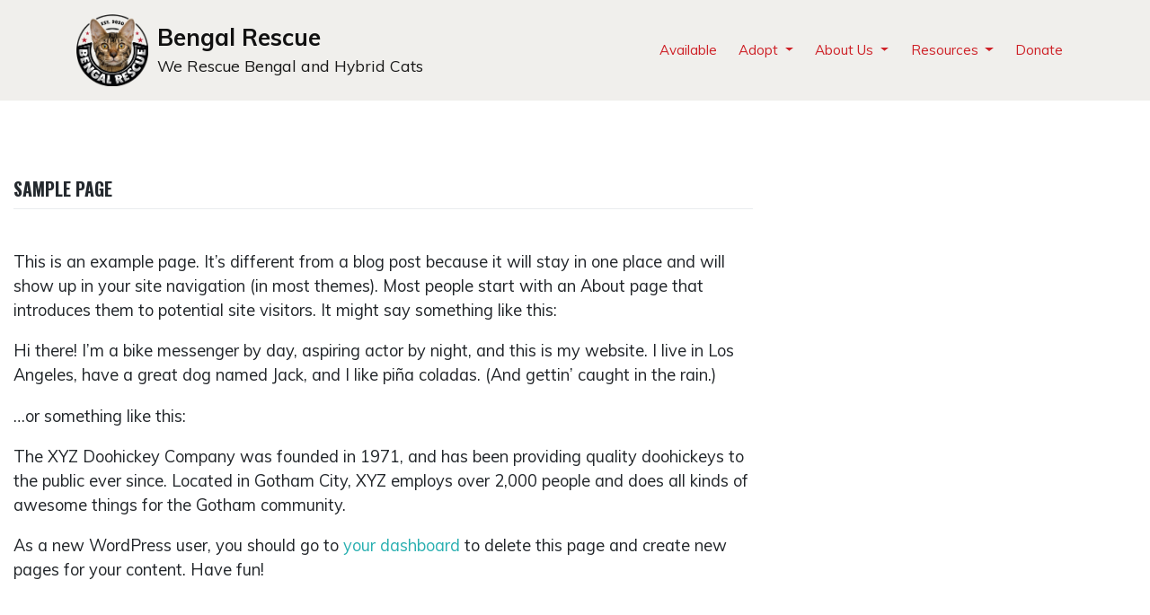

--- FILE ---
content_type: text/css
request_url: https://bengalrescue.org/wp-content/themes/wp-bootstrap-starter/style.css?ver=a6c188f97a159d79da3438fb8d1ff853
body_size: 27208
content:
/*
Theme Name: WP Bootstrap Starter
Theme URI: https://afterimagedesigns.com/wp-bootstrap-starter/
Author: Afterimage Designs
Author URI: https://afterimagedesigns.com/
Description:  The best WordPress starter theme based on the most powerful frameworks in the world: "_s" (by Automattic, the main people behind WordPress development), Twitter Bootstrap (the most popular HTML, CSS, and JS framework for developing responsive, mobile first projects on the web) and Font Awesome (or Fontawesome, a full suite of 675+ pictographic icons for easy scalable vector graphics on websites). This theme, like WordPress, is licensed under the GPL. You can use this theme as base for your next WordPress theme project and you are allowed to remove the link at the footer or do whatever you want. Your feedback on how we can continuously improve this WordPress Starter Theme Bootstrap will be highly appreciated. Page templates includes Right-sidebar (default page template), Left-Sidebar, Full-Width, Blank with container, Blank without container Page. Other features - Currently using Bootstrap v4.0.0 , Widgetized footer area, WooCommerce ready, Compatible with Contact Form 7, Compatible with Visual Composer, Compatible with Elementor Page Builder. This theme will be an active project which we will update from time to time. Check this page regularly for the updates.
Version: 3.1.0
License: GNU General Public License v2 or later
License URI: LICENSE
Text Domain: wp-bootstrap-starter
Tags: blog, custom-menu, featured-images, threaded-comments, translation-ready, right-sidebar, custom-background, e-commerce, theme-options, sticky-post, full-width-template
*/
/*--------------------------------------------------------------
>>> TABLE OF CONTENTS:
----------------------------------------------------------------
# Normalize
# Typography
# Elements
# Forms
# Navigation
	## Links
	## Menus
# Accessibility
# Alignments
# Clearings
# Widgets
# Content
	## Posts and pages
	## Comments
# Infinite scroll
# Media
	## Captions
	## Galleries
# Woocommerce
# Footer
--------------------------------------------------------------*/

body{
    font-family: freight-sans-pro, sans-serif;
    font-size: 1.2rem;
}

a {color:#28AFB0;
 
}


.navbar-brand .spsw-logo {
    height:80px;
      vertical-align: top;
}






.home-hero { 
  background-image: url(/wp-content/themes/wp-bootstrap-starter/images/maxy-bg.jpg);
  background-position: center; 
  background-repeat: no-repeat; 
  background-size: cover; 
}
.home-hero-headline { max-width: 937px;}


.home-hero-headline h1{
    font-weight: 700;
    line-height: 1.1;
    color:#fff;
}
 .home-hero, .map-intro {  
     padding-left: 25px;}

.home-hero-subhead{font-size: 26px;        line-height: 1.1;  font-weight: 600;  width: 100%;}
.home-hero-subhead-inner {max-width:480px;margin-bottom: 30px;color:#fff;}
.home-hero-btn{margin-bottom:40px;}

.home-map{
  /*  background-color:#F0EFEC;
    background-color: rgba(78, 128, 152, 0.4);
  background-image: url(/wp-content/themes/wp-bootstrap-starter/images/map-bg.jpg);
  background-position: center; 
  background-repeat: no-repeat; 
  background-size: cover;   
    */
}
.map-intro
{background-color:#1f1f1f;
margin-bottom:50px;
}
.map-intro h2{
color:#fff;    
    
}

.btn-primary {
    color: #fff;
    background-color: #cd2027;
    border-color: #cd2027;
    font-weight: 700;
    padding-left:2rem; padding-right:2rem;
}
.btn-secondary {
    color: #fff;
    background-color: #0D1821;
    border-color: #0D1821;
    font-weight: 700;
    padding-left:2rem; padding-right:2rem;
}
.btn-outline-secondary {
    color: #fff;
    background-color: transparent;
    background-image: none;
    border-color: #fff;
}
.btn-outline-secondary:hover {
    color: #fff;
    background-color: #000;
    border-color: #000;
}






.btm-spc {
    margin-bottom:30px;
}
.top-spc{ margin-top:30px;}

.map-call-out
{
   
}
.map-call-out h3
{
    color:#344966; 
    
}
.map-call-out div
{
   background-color:#F0EFEC;
    padding:30px;
    padding-top:10px;
   
    text-align: center;
      /*  height: 256px; */
    margin-bottom:30px;

}

#post-156 .entry-content{margin-top:0px;}







.home-news{
    
   background-color:#f0f0f0;
}
.home-news a { color:#000;}
.home-news .date {color:#4f4f4f;font-weight: 700;}

@media screen and (min-width: 992px) {
    .news-img {padding-left:30px;
    }
}


footer h3.widget-title
{
   color: #99979c;
}
footer .guidestar img{width:120px;  opacity: 0.7;}

body:not(.theme-preset-active) #page footer#colophon {
    color: #99979c;
    background-color: #1f1f1f;
}



#menu-footer-menu
{    margin-top: 1.2rem;
list-style-type: none;}

#menu-footer-menu li {    margin-bottom: .3rem; font-size:1rem; font-weight:700;}



.social a {margin-right:20px;margin-top:20px;}




/*--------------------------------------------------------------
# News page
--------------------------------------------------------------*/
.post-list .row{
    padding-top: 50px;
    padding-bottom: 50px;
    border-top: 10px solid #efefef;
}

.page-template-news #content.site-content {

    padding-top:0;}

.pagination-links a {padding:1.2rem;}

.pagination-links {width:100%;  
    margin-top: 40px;
    font-weight: bold;
}

/*--------------------------------------------------------------
# right sidebar
--------------------------------------------------------------*/
 .page-template-right-sidebar #content.site-content {

    padding-top:0;
}

.page-template-right-sidebar .widget{
    font-size:1rem;
}
.page-template-right-sidebar .widget .current-menu-item{
    
    border-left:3px solid #000;
}
.page-template-right-sidebar .widget .current-menu-item a
{
    color:#000;
}


/*--------------------------------------------------------------
# interior template
--------------------------------------------------------------*/

.page-template-interior #content.site-content {

    padding-top:0;}

.in-banner {
    background-color: #344966;

}
.in-banner h1, .in-banner h2{  color: #fff;
    max-width: 940px;
    margin-left: auto;
    margin-right: auto;}

.in-banner h1{    font-size: 1.2rem;
    margin-top: .8rem; padding-bottom:0px;}



.entry-content li {margin-bottom: .5em;}

.enews-signup 
{background-color: #cd2027;
    padding: 20px;
    color:#fff;
    margin-bottom:50px;
}
    .enews-title{
        font-size:1.5rem;
            line-height: 2rem;
         color:#fff;
    }

.enews-descr{line-height: 1.1}

    .lg-call {font-size:2.9rem;
        font-weight: 700;
        text-transform: uppercase;
    }
   .inp-wrap{
         display:inline-block; 
  width: auto; 
    }
     .no-m-pad{
      /*   @include media-breakpoint-down(sm) {padding:0px; margin-bottom:20px;} */
     }
    
       .mc-field-group{
         display:inline-block; 
}
.home-email #mc_embed_signup .email{
    width:100%;
    }
       
 /*   #mc_embed_signup_scroll {padding-top:20px;} */
#mc_embed_signup_scroll { width: 100%;}

    .form-control{
        background-color:  darken(#cd2027, 10%);
        border:0px;
        color: #df7d7d;
    }
.form-control::-webkit-input-placeholder { /* WebKit, Blink, Edge */
     color: #df7d7d;
}
.form-control:-moz-placeholder { /* Mozilla Firefox 4 to 18 */
  color: #df7d7d;
   opacity:  1;
}
.form-control::-moz-placeholder { /* Mozilla Firefox 19+ */
    color: #df7d7d;
   opacity:  1;
}
.form-control:-ms-input-placeholder { /* Internet Explorer 10-11 */
    color: #df7d7d;
}


    /*
    #mce-responses  {  display:inline-block; }
    
#mc_embed_signup .mc-field-group input, #mc_embed_signup .mc-field-group {
  display:inline-block; 
  width: auto;
}
    #mc_embed_signup #mc-embedded-subscribe-form div.mce_inline_error {
        display:block;
}
   

*/





.testimonial-item {

	position: relative;
	
}
.testimonial-cite{text-align: center;}
.testimonial-item:before,
.testimonial-item:after {
	position: absolute;
	color: #f1efe6;
	font-size: 8rem;
	width: 4rem;
	height: 4rem;
}

.testimonial-item:before {
	content: '“';
	left: -5rem;
	top: 0rem;
}

.testimonial-item:after {
	content: '”';
	right: -5rem;
	bottom: 5rem;
}

cite {
	line-height: 3;
	text-align: left;
}









/*--------------------------------------------------------------
# Normalize
--------------------------------------------------------------*/
body {
  margin: 0;
  -webkit-font-smoothing: auto;
}

article,
aside,
details,
figcaption,
figure,
footer,
header,
main,
menu,
nav,
section,
summary {
  display: block;
}

audio,
canvas,
progress,
video {
  display: inline-block;
  vertical-align: baseline;
}

audio:not([controls]) {
  display: none;
  height: 0;
}

[hidden],
template {
  display: none;
}

a {
  background-color: transparent;
}

a:active,
a:hover {
  outline: 0;
}

dfn {
  font-style: italic;
}

mark {
  background: #ff0;
  color: #000;
}

small {
  font-size: 80%;
}

sub,
sup {
  font-size: 75%;
  line-height: 0;
  position: relative;
  vertical-align: baseline;
}

sup {
  top: -0.5em;
}

sub {
  bottom: -0.25em;
}

img {
  border: 0;
}

svg:not(:root) {
  overflow: hidden;
}

figure {
  margin: 1em 2.5rem;
}

hr {
  box-sizing: content-box;
  height: 0;
}

button {
  overflow: visible;
}

button,
select {
  text-transform: none;
}

button,
html input[type="button"],
input[type="reset"],
input[type="submit"] {
  -webkit-appearance: button;
  cursor: pointer;
}

button[disabled],
html input[disabled] {
  cursor: default;
}

button::-moz-focus-inner,
input::-moz-focus-inner {
  border: 0;
  padding: 0;
}

input {
  line-height: normal;
}

input[type="checkbox"],
input[type="radio"] {
  box-sizing: border-box;
  padding: 0;
}

input[type="number"]::-webkit-inner-spin-button,
input[type="number"]::-webkit-outer-spin-button {
  height: auto;
}

input[type="search"]::-webkit-search-cancel-button,
input[type="search"]::-webkit-search-decoration {
  -webkit-appearance: none;
}

fieldset {
  border: 1px solid #c0c0c0;
  margin: 0 2px;
  padding: 0.35em 0.625em 0.75em;
}

legend {
  border: 0;
  padding: 0;
}

textarea {
  overflow: auto;
}

optgroup {
  font-weight: bold;
}

table {
  border-collapse: collapse;
  border-spacing: 0;
}

td,
th {
  padding: 0;
}

/*--------------------------------------------------------------
# Typography
--------------------------------------------------------------*/
h1, h2, h3, h4, h5, h6 {
  clear: both;
  color: #24292e;
  font-weight: 700;
  margin-top: 24px;
  margin-bottom: 15px;
  font-family: neuzeit-grotesk, sans-serif;
}
h1 {
  font-size: 32px;
  padding-bottom: 10px;
}
h2 {
  font-size: 24px;
  padding-bottom: 0.3em;
  line-height: 1.25;
 font-size:2rem;    
}
h3 {
  font-size: 18px;
  line-height: 25px;
     font-size:1.75rem; 
     line-height: 2rem;
}
h4 {
  font-size: 16px;
  line-height: 20px;
}
h5 {
  font-size: 14px;
  line-height: 17.5px;
}

p {
  margin-bottom: 1.5em;
}
h1.entry-title {
  font-size: 1.31rem;
  border-bottom: 1px solid #eaecef;
}
h2.entry-title {
  border-bottom: 1px solid #eaecef;
}
h3.widget-title {
  font-size: 1.2rem;
}

/*--------------------------------------------------------------
# Elements
--------------------------------------------------------------*/
body {
  background: #fff;
  /* Fallback for when there is no custom background color defined. */
}

img {
  height: auto;
  /* Make sure images are scaled correctly. */
  max-width: 100%;
  /* Adhere to container width. */
}

figure {
  margin: 1em 0;
  /* Extra wide images within figure tags don't overflow the content area. */
}

table {
  margin: 0 0 1.5em;
  width: 100%;
}

/*--------------------------------------------------------------
# Forms
--------------------------------------------------------------*/
/*--------------------------------------------------------------
# Navigation
--------------------------------------------------------------*/
header#masthead {
  margin-bottom: 0;
  background-color: #F0EFEC ;
 /*  box-shadow: 0 0.5rem 1rem rgba(0,0,0,.05), inset 0 -1px 0 rgba(0,0,0,.1); */
  padding: .74rem 1rem;
}

.navbar-brand a.site-title{
  color: rgba(0, 0, 0, 0.9);
  font-size: 1.7rem;
  outline: medium none;
  text-decoration: none;
  color: #111111;
  font-weight: 700;
}

.navbar-brand a.site-title:visited, .navbar-brand a.site-title:hover {
  text-decoration: none;
}


.brand-lock-inner{margin-top:6px; font-size: 1.15rem;    margin-left: 5px;}

#page-sub-header {
  position: relative;
  padding-top: 5rem;
  padding-bottom: 0;
  text-align: center;
  font-size: 1.25rem;
  background-size: cover !important;
}

body:not(.theme-preset-active) #page-sub-header h1 {
  line-height: 1.6;
  font-size: 4rem;
  color: #563e7c;
  margin: 0 0 1rem;
  border: 0;
  padding: 0;
}

#page-sub-header p {
  margin-bottom: 0;
  line-height: 1.4;
  font-size: 1.25rem;
  font-weight: 300;
}
body:not(.theme-preset-active) #page-sub-header p {
color: #212529;
}
a.page-scroller {
  color: #333;
  font-size: 2.6rem;
  display: inline-block;
  margin-top: 2rem;
}

@media screen and (min-width: 768px) {
  body:not(.theme-preset-active) #page-sub-header h1 {
    font-size: 3.750rem;
  }
  body:not(.theme-preset-active) #page-sub-header {
    font-size: 1.25rem;
  }
}
@media screen and (min-width: 992px) {
  #page-sub-header p {
    max-width: 43rem;
    margin: 0 auto;
  }
}
/*--------------------------------------------------------------
## Links
--------------------------------------------------------------*/
/*--------------------------------------------------------------
## Menus
--------------------------------------------------------------*/
#masthead nav {
  padding-left: 0;
  padding-right: 0;
}

body:not(.theme-preset-active) #masthead .navbar-nav > li > a {
  color: #CE2127;
  padding: 0.8rem;
  font-weight: 500;
  font-size: 1rem;
}

body:not(.theme-preset-active) #masthead .navbar-nav > li > a:hover,
body:not(.theme-preset-active) #masthead .navbar-nav > li.current_page_item > a {
  color: #000;
  font-weight: 500;
  /*background: #f9f9f9;*/
}

.navbar-brand {
  height: auto;
}


.navbar-toggle .icon-bar {
  background: #000 none repeat scroll 0 0;
}

.dropdown-menu .dropdown-toggle::after {
  border-bottom: 0.3em solid transparent;
  border-left: 0.3em solid;
  border-top: 0.3em solid transparent;
}

/* Small menu. */
.menu-toggle,
.main-navigation.toggled ul {
  display: block;
}

.dropdown-item {
  line-height: 1.2;
  padding-bottom: 0.313rem;
  padding-top: 0.313rem;
}

.dropdown-menu {
  min-width: 12.500rem;
}

.dropdown .open .dropdown-menu {
  display: block;
  left: 12.250em;
  top: 0;
}

.dropdown-menu .dropdown-item {
  white-space: normal;
  background: transparent;
  line-height: 1.6;
}
.dropdown-menu .dropdown-item:hover {
  background: transparent;
}

@media screen and (min-width: 37.5em) {
  .menu-toggle {
    display: none;
  }
}
@media screen and (min-width: 769px) {
  .dropdown-menu li > .dropdown-menu {
    right: -9.875rem;
    top: 1.375rem;
  }
}
@media screen and (max-width: 991px) {
  .navbar-nav .dropdown-menu {
    border: medium none;
    margin-left: 1.250rem;
    padding: 0;
  }

  .dropdown-menu li a {
    padding: 0;
  }

  #masthead .navbar-nav > li > a {
    padding-bottom: 0.625rem;
    padding-top: 0.313rem;
  }

  .navbar-light .navbar-toggler {
    border: medium none;
    outline: none;
  }
}
.site-main .comment-navigation,
.site-main .posts-navigation,
.site-main .post-navigation {
  margin: 0 0 1.5em;
  overflow: hidden;
}

.comment-navigation .nav-previous,
.posts-navigation .nav-previous,
.post-navigation .nav-previous {
  float: left;
  width: 50%;
}

.comment-navigation .nav-next,
.posts-navigation .nav-next,
.post-navigation .nav-next {
  float: right;
  text-align: right;
  width: 50%;
}
.comment-content.card-block {
  padding: 20px;
}

.navigation.post-navigation {
  padding-top: 1.875rem;
}

.post-navigation .nav-previous a,
.post-navigation .nav-next a {
  border: 1px solid #ddd;
  border-radius: 0.938rem;
  display: inline-block;
  padding: 0.313rem 0.875rem;
  text-decoration: none;
}

.post-navigation .nav-next a::after {
  content: " \2192";
}

.post-navigation .nav-previous a::before {
  content: "\2190 ";
}

.post-navigation .nav-previous a:hover,
.post-navigation .nav-next a:hover {
  background: #eee none repeat scroll 0 0;
}

/*--------------------------------------------------------------
# Accessibility
--------------------------------------------------------------*/
/* Text meant only for screen readers. */
.screen-reader-text {
  clip: rect(1px, 1px, 1px, 1px);
  position: absolute !important;
  height: 1px;
  width: 1px;
  overflow: hidden;
  word-wrap: normal !important;
  /* Many screen reader and browser combinations announce broken words as they would appear visually. */
}
.screen-reader-text:focus {
  background-color: #f1f1f1;
  border-radius: 3px;
  box-shadow: 0 0 2px 2px rgba(0, 0, 0, 0.6);
  clip: auto !important;
  color: #21759b;
  display: block;
  font-size: 14px;
  font-size: 0.875rem;
  font-weight: bold;
  height: auto;
  left: 0.313rem;
  line-height: normal;
  padding: 0.938rem 1.438rem 0.875rem;
  text-decoration: none;
  top: 0.313rem;
  width: auto;
  z-index: 100000;
  /* Above WP toolbar. */
}

/* Do not show the outline on the skip link target. */
#content[tabindex="-1"]:focus {
  outline: 0;
}

/*--------------------------------------------------------------
# Alignments
--------------------------------------------------------------*/
.alignleft {
  display: inline;
  float: left;
  margin-right: 1.5em;
}

.alignright {
  display: inline;
  float: right;
  margin-left: 1.5em;
}

.aligncenter {
  clear: both;
  display: block;
  margin-left: auto;
  margin-right: auto;
}

a img.alignright {
  float: right;
  margin: 0.313rem 0 1.25rem 1.25rem;
}

a img.alignnone {
  margin: 0.313rem 1.25rem 1.25rem 0;
}

a img.alignleft {
  float: left;
  margin: 0.313rem 1.25rem 1.25rem 0;
}

a img.aligncenter {
  display: block;
  margin-left: auto;
  margin-right: auto;
}

.wp-caption.alignnone {
  margin: 0.313rem 1.25rem 1.25rem 0;
}

.wp-caption.alignleft {
  margin: 0.313rem 1.25rem 1.25rem 0;
}

.wp-caption.alignright {
  margin: 0.313rem 0 1.25rem 1.25rem;
}

/*--------------------------------------------------------------
# Clearings
--------------------------------------------------------------*/
.clear:before,
.clear:after,
.entry-content:before,
.entry-content:after,
.comment-content:before,
.comment-content:after,
.site-header:before,
.site-header:after,
.site-content:before,
.site-content:after,
.site-footer:before,
.site-footer:after {
  content: "";
  display: table;
  table-layout: fixed;
}

.clear:after,
.entry-content:after,
.comment-content:after,
.site-header:after,
.site-content:after,
.site-footer:after {
  clear: both;
}

/*--------------------------------------------------------------
# Widgets
--------------------------------------------------------------*/
.widget {
  margin: 0 0 1.5em;
  font-size: 0.875rem;
  /* Make sure select elements fit in widgets. */
}
.widget select {
  max-width: 100%;
}

.widget_search .search-form input[type="submit"] {
  display: none;
}

.nav > li > a:focus,
.nav > li > a:hover {
  background-color: #eee;
  text-decoration: none;
}
.half-rule {
  width: 6rem;
  margin: 2.5rem 0;
}
.widget_categories .nav-link {
  display: inline-block;
}

/*--------------------------------------------------------------
# Content
--------------------------------------------------------------*/
/*--------------------------------------------------------------
## Posts and pages
--------------------------------------------------------------*/
#content.site-content {
  padding-bottom: 3.75rem;
  padding-top: 4.125rem;
}

.sticky .entry-title::before {
  content: '\f08d';
  font-family: "Font Awesome\ 5 Free";
  font-size: 1.563rem;
  left: -2.5rem;
  position: absolute;
  top: 0.375rem;
  font-weight: 900;
}

.sticky .entry-title {
  position: relative;
}

.single .byline,
.group-blog .byline {
  display: inline;
}

.page-content,
.entry-content,
.entry-summary {
  margin: 1.5em 0 0;
}

.page-links {
  clear: both;
  margin: 0 0 1.5em;
}

.page-template-blank-page .entry-content,
.blank-page-with-container .entry-content {
  margin-top: 0;
}

.post.hentry {
  margin-bottom: 4rem;
}

.posted-on, .byline, .comments-link {
  color: #9a9a9a;
}

.entry-title > a {
  color: inherit;
}

/*--------------------------------------------------------------
## Comments
--------------------------------------------------------------*/
.comment-content a {
  word-wrap: break-word;
}

.bypostauthor {
  display: block;
}

.comment-body .pull-left {
  padding-right: 0.625rem;
}

.comment-list .comment {
  display: block;
}

.comment-list {
  padding-left: 0;
}

.comments-title {
  font-size: 1.125rem;
}

.comment-list .pingback {
  border-top: 1px solid rgba(0, 0, 0, 0.125);
  padding: 0.563rem 0;
}

.comment-list .pingback:first-child {
  border: medium none;
}

/*--------------------------------------------------------------
# Infinite scroll
--------------------------------------------------------------*/
/* Globally hidden elements when Infinite Scroll is supported and in use. */
.infinite-scroll .posts-navigation,
.infinite-scroll.neverending .site-footer {
  /* Theme Footer (when set to scrolling) */
  display: none;
}

/* When Infinite Scroll has reached its end we need to re-display elements that were hidden (via .neverending) before. */
.infinity-end.neverending .site-footer {
  display: block;
}

/*--------------------------------------------------------------
# Media
--------------------------------------------------------------*/
.page-content .wp-smiley,
.entry-content .wp-smiley,
.comment-content .wp-smiley {
  border: none;
  margin-bottom: 0;
  margin-top: 0;
  padding: 0;
}

/* Make sure embeds and iframes fit their containers. */
embed,
iframe,
object {
  max-width: 100%;
}

/*--------------------------------------------------------------
## Captions
--------------------------------------------------------------*/
.wp-caption {
  background: #f1f1f1 none repeat scroll 0 0;
  border: 1px solid #f0f0f0;
  max-width: 96%;
  padding: 0.313rem 0.313rem 0;
  text-align: center;
}
.wp-caption img[class*="wp-image-"] {
  border: 0 none;
  height: auto;
  margin: 0;
  max-width: 100%;
  padding: 0;
  width: auto;
}
.wp-caption .wp-caption-text {
  font-size: 0.688rem;
  line-height: 1.063rem;
  margin: 0;
  padding: 0.625rem;
}

.wp-caption-text {
  text-align: center;
}

/*--------------------------------------------------------------
## Galleries
--------------------------------------------------------------*/
.gallery {
  margin-bottom: 1.5em;
}

.gallery-item {
  display: inline-block;
  text-align: center;
  vertical-align: top;
  width: 100%;
}
.gallery-item .gallery-columns-2 {
  max-width: 50%;
}
.gallery-item .gallery-columns-3 {
  max-width: 33.33333%;
}
.gallery-item .gallery-columns-4 {
  max-width: 25%;
}
.gallery-item .gallery-columns-5 {
  max-width: 20%;
}
.gallery-item .gallery-columns-6 {
  max-width: 16.66667%;
}
.gallery-item .gallery-columns-7 {
  max-width: 14.28571%;
}
.gallery-item .gallery-columns-8 {
  max-width: 12.5%;
}
.gallery-item .gallery-columns-9 {
  max-width: 11.11111%;
}

.gallery-caption {
  display: block;
}

/*--------------------------------------------------------------
# Plugin Compatibility
--------------------------------------------------------------*/
/*--------------------------------------------------------------
## Woocommerce
--------------------------------------------------------------*/
.woocommerce-cart-form .shop_table .coupon .input-text {
  width: 8.313rem !important;
}

.variations_form .variations .value > select {
  margin-bottom: 0.625rem;
}

.woocommerce-MyAccount-content .col-1,
.woocommerce-MyAccount-content .col-2 {
  max-width: 100%;
}

/*--------------------------------------------------------------
## Elementor
--------------------------------------------------------------*/
.elementor-page article .entry-footer {
  display: none;
}

.elementor-page.page-template-fullwidth #content.site-content {
  padding-bottom: 0;
  padding-top: 0;
}

.elementor-page .entry-content {
  margin-top: 0;
}

/*--------------------------------------------------------------
## Visual Composer
--------------------------------------------------------------*/
.vc_desktop article .entry-footer {
  display: none;
}

.vc_desktop #content.site-content {
  padding-bottom: 0;
  padding-top: 0;
}

.vc_desktop .entry-content {
  margin-top: 0;
}

/*--------------------------------------------------------------
# Footer
--------------------------------------------------------------*/
footer#colophon {
  font-size: 85%;
}
body:not(.theme-preset-active) footer#colophon {
  color: #99979c;
  background-color: #f7f7f7;
}
.navbar-dark .site-info {
  color: #fff;
}
.copyright {
  font-size: 0.875rem;
  margin-bottom: 0;
  text-align: center;
}

.copyright a, footer#colophon a {
  color: inherit;
}

@media screen and (max-width: 767px) {
  #masthead .navbar-nav > li > a {
    padding-bottom: 0.938rem;
    padding-top: 0.938rem;
  }
}
/*--------------------------------------------------------------
# Media Query
--------------------------------------------------------------*/
/*--------------------------------------------------------------
## Notebook
--------------------------------------------------------------*/
@media only screen and (max-width: 1280px) {
  html {
    font-size: 95%;
  }
}

@media screen and (max-width: 1199px) {
  .navbar-dark .dropdown-item {
    color: #fff;
  }
  .navbar-nav .dropdown-menu {
    background: transparent;
    box-shadow: none;
    border: none;
  }
   
}
/*--------------------------------------------------------------
## Netbook
--------------------------------------------------------------*/
@media only screen and (max-width: 1024px) {
  html {
    font-size: 90%;
  }
}
/*--------------------------------------------------------------
## iPad
--------------------------------------------------------------*/
@media only screen and (max-width: 960px) {
  html {
    font-size: 85%;
  }
}
/*--------------------------------------------------------------
## iPad
--------------------------------------------------------------*/
@media only screen and (max-width: 768px) {
  html {
    font-size: 80%;
  }
}
/*--------------------------------------------------------------
## iPad
--------------------------------------------------------------*/
@media only screen and (max-width: 480px) {
  html {
    font-size: 75%;
  }
    
    .navbar-brand{white-space: normal;} 
   
    .brand-lock{max-width:215px;}
    .navbar-brand .spsw-logo {
    height: 50px;
    vertical-align: unset;
        pointer-events: none;
}
    
   #page  header#masthead{padding:.1rem;}
}


.brand-lock{display: inline-block;}

@media screen and (min-width: 450px) {}


@media screen and (min-width: 960px) {

.map-call-out div
{
         height: 256px;
}
}

@media screen and (min-width: 1199px) {

    .home-hero h1{
      font-size: 78px;
    }
    .home-hero, .map-intro {  
    padding-left: 40px;
       
    }
    .home-hero-btn{margin-bottom:200px;}
}

